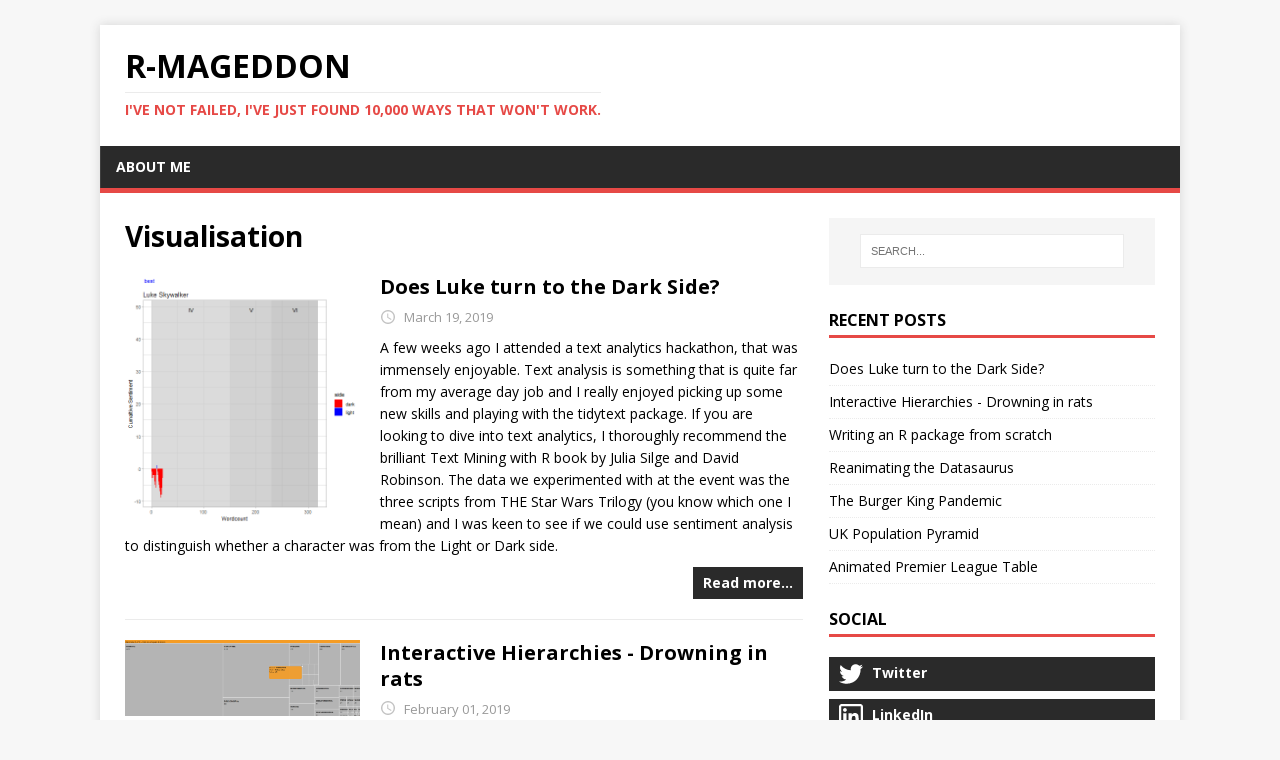

--- FILE ---
content_type: text/html; charset=utf-8
request_url: https://r-mageddon.netlify.app/tags/visualisation/
body_size: 4830
content:
<!DOCTYPE html><html lang="en-us" class="js"><head>
	<meta charset="UTF-8">
	<meta name="viewport" content="width=device-width, initial-scale=1">
	<meta http-equiv="X-UA-Compatible" content="IE=edge">
	<title>Visualisation</title>
	<meta name="description" content="">
	<meta name="generator" content="Hugo 0.42">
	<meta property="og:title" content="Visualisation">
<meta property="og:description" content="Tom Westlake's personal blog about R related funtivities">
<meta property="og:type" content="website">
<meta property="og:url" content="/tags/visualisation/">



<meta property="og:updated_time" content="2019-03-19T00:00:00+00:00">










	<meta name="twitter:card" content="summary">
<meta name="twitter:title" content="Visualisation">
<meta name="twitter:description" content="Tom Westlake's personal blog about R related funtivities">

	<link rel="dns-prefetch" href="//fonts.googleapis.com">
	<link rel="dns-prefetch" href="//fonts.gstatic.com">
	<link rel="alternate" type="application/rss" href="/tags/visualisation/index.xml">
	<link rel="stylesheet" href="https://fonts.googleapis.com/css?family=Open+Sans:400,400i,700">
	<link rel="stylesheet" href="/css/style.css">
	
	<link rel="shortcut icon" href="/favicon.ico">
	



</head>
<body class="body body-right-sidebar">
	<div class="container container-outer">
		<header class="header">
			<div class="container container-inner">
				<div class="logo" role="banner">
					<a class="logo__link" href="/" title="R-mageddon" rel="home">
						<div class="logo__title">R-mageddon</div>
						<div class="logo__tagline">I've not failed, I've just found 10,000 ways that won't work.</div>
					</a>
				</div>
			</div>
			
<a href="#" class="menu__toggle" aria-hidden="true">Menu</a><nav class="menu menu--collapse menu--collapse-0 closed" aria-hidden="false" style="transition: max-height 284ms; position: relative;">
	<ul class="menu__list">
		<li class="menu__item"><a class="menu__link" href="/about/">ABOUT ME</a></li>
	</ul>
</nav>

		</header>
		<div class="wrapper clearfix">

	<main class="main list content" role="main">
		<header class="page-header">
			<h1 class="page-header__title">Visualisation</h1>
		</header><article class="list__item post">
	<figure class="list__thumbnail">
		<a href="/post/does-luke-turn-to-the-dark-side/">
			<img src="/img/luke_final.gif" alt="Does Luke turn to the Dark Side?">
		</a>
	</figure>
	<div class="list__content clearfix">
		<header class="list__header">
			<h3 class="list__title post__title ">
				<a href="/post/does-luke-turn-to-the-dark-side/" rel="bookmark">Does Luke turn to the Dark Side?</a>
			</h3><div class="list__meta meta">
<svg class="icon icon-time" width="16" height="14" viewBox="0 0 16 16"><path d="m8-.0000003c-4.4 0-8 3.6-8 8 0 4.4000003 3.6 8.0000003 8 8.0000003 4.4 0 8-3.6 8-8.0000003 0-4.4-3.6-8-8-8zm0 14.4000003c-3.52 0-6.4-2.88-6.4-6.4000003 0-3.52 2.88-6.4 6.4-6.4 3.52 0 6.4 2.88 6.4 6.4 0 3.5200003-2.88 6.4000003-6.4 6.4000003zm.4-10.4000003h-1.2v4.8l4.16 2.5600003.64-1.04-3.6-2.1600003z"></path></svg>
<time class="post__meta-date meta-date" datetime="2019-03-19T00:00:00">March 19, 2019</time></div>
		</header>
		<div class="list__excerpt post__content">
			A few weeks ago I attended a text analytics hackathon, that was immensely enjoyable. Text analysis is something that is quite far from my average day job and I really enjoyed picking up some new skills and playing with the tidytext package. If you are looking to dive into text analytics, I thoroughly recommend the brilliant Text Mining with R book by Julia Silge and David Robinson. The data we experimented with at the event was the three scripts from THE Star Wars Trilogy (you know which one I mean) and I was keen to see if we could use sentiment analysis to distinguish whether a character was from the Light or Dark side.
		</div>
		<div class="list__footer">
			<a class="list__footer-readmore btn" href="/post/does-luke-turn-to-the-dark-side/">Read more…</a>
		</div>
	</div>
</article><article class="list__item post">
	<figure class="list__thumbnail">
		<a href="/post/interactive-hierarchies/">
			<img src="/img/treemap.gif" alt="Interactive Hierarchies - Drowning in rats">
		</a>
	</figure>
	<div class="list__content clearfix">
		<header class="list__header">
			<h3 class="list__title post__title ">
				<a href="/post/interactive-hierarchies/" rel="bookmark">Interactive Hierarchies - Drowning in rats</a>
			</h3><div class="list__meta meta">
<svg class="icon icon-time" width="16" height="14" viewBox="0 0 16 16"><path d="m8-.0000003c-4.4 0-8 3.6-8 8 0 4.4000003 3.6 8.0000003 8 8.0000003 4.4 0 8-3.6 8-8.0000003 0-4.4-3.6-8-8-8zm0 14.4000003c-3.52 0-6.4-2.88-6.4-6.4000003 0-3.52 2.88-6.4 6.4-6.4 3.52 0 6.4 2.88 6.4 6.4 0 3.5200003-2.88 6.4000003-6.4 6.4000003zm.4-10.4000003h-1.2v4.8l4.16 2.5600003.64-1.04-3.6-2.1600003z"></path></svg>
<time class="post__meta-date meta-date" datetime="2019-02-01T00:00:00">February 01, 2019</time></div>
		</header>
		<div class="list__excerpt post__content">
			It’s been a while since my last blog (turns out moving both job and city requires some effort), but for my glorious return I’ve decided to dive into the world of interactive graphics. In particular I’m going to investigate some alternatives packages that allow us to visualise hierarchical data.
Interactive visualisations within R can be created using htmlwidgets. This specific set of packages brings the a host of interactive JavaScript visualisation libraries to R, without the user needing any prior JavaScript knowledge.
		</div>
		<div class="list__footer">
			<a class="list__footer-readmore btn" href="/post/interactive-hierarchies/">Read more…</a>
		</div>
	</div>
</article><article class="list__item post">
	<figure class="list__thumbnail">
		<a href="/post/reanimating-the-datasaurus/">
			<img src="/img/Datasaurus.gif" alt="Reanimating the Datasaurus">
		</a>
	</figure>
	<div class="list__content clearfix">
		<header class="list__header">
			<h3 class="list__title post__title ">
				<a href="/post/reanimating-the-datasaurus/" rel="bookmark">Reanimating the Datasaurus</a>
			</h3><div class="list__meta meta">
<svg class="icon icon-time" width="16" height="14" viewBox="0 0 16 16"><path d="m8-.0000003c-4.4 0-8 3.6-8 8 0 4.4000003 3.6 8.0000003 8 8.0000003 4.4 0 8-3.6 8-8.0000003 0-4.4-3.6-8-8-8zm0 14.4000003c-3.52 0-6.4-2.88-6.4-6.4000003 0-3.52 2.88-6.4 6.4-6.4 3.52 0 6.4 2.88 6.4 6.4 0 3.5200003-2.88 6.4000003-6.4 6.4000003zm.4-10.4000003h-1.2v4.8l4.16 2.5600003.64-1.04-3.6-2.1600003z"></path></svg>
<time class="post__meta-date meta-date" datetime="2018-08-17T00:00:00">August 17, 2018</time></div>
		</header>
		<div class="list__excerpt post__content">
			Whilst browsing twitter last night I came upon this tweet by the currrent author of gganimate:
I've started a gganimate wiki page in order to collect examples. If you want to showcase your animations and help others learn in the process, consider submitting an issue as described on the main page #rstats https://t.co/VrT5IV2izr — Thomas Lin Pedersen (@thomasp85) August 16, 2018   Now I’ve been experimenting a lot with creating animations with R, and I absolutely love using gganimate .
		</div>
		<div class="list__footer">
			<a class="list__footer-readmore btn" href="/post/reanimating-the-datasaurus/">Read more…</a>
		</div>
	</div>
</article><article class="list__item post">
	<figure class="list__thumbnail">
		<a href="/post/the-burger-king-pandemic/">
			<img src="/img/bk.gif" alt="The Burger King Pandemic">
		</a>
	</figure>
	<div class="list__content clearfix">
		<header class="list__header">
			<h3 class="list__title post__title ">
				<a href="/post/the-burger-king-pandemic/" rel="bookmark">The Burger King Pandemic</a>
			</h3><div class="list__meta meta">
<svg class="icon icon-time" width="16" height="14" viewBox="0 0 16 16"><path d="m8-.0000003c-4.4 0-8 3.6-8 8 0 4.4000003 3.6 8.0000003 8 8.0000003 4.4 0 8-3.6 8-8.0000003 0-4.4-3.6-8-8-8zm0 14.4000003c-3.52 0-6.4-2.88-6.4-6.4000003 0-3.52 2.88-6.4 6.4-6.4 3.52 0 6.4 2.88 6.4 6.4 0 3.5200003-2.88 6.4000003-6.4 6.4000003zm.4-10.4000003h-1.2v4.8l4.16 2.5600003.64-1.04-3.6-2.1600003z"></path></svg>
<time class="post__meta-date meta-date" datetime="2018-08-12T00:00:00">August 12, 2018</time></div>
		</header>
		<div class="list__excerpt post__content">
			Whilst I was rooting around for inspiration, my girlfriend suggested I should do a post about food, quickly followed up by “burgers!!!”. So a few google searches later and I decided to create an animated map, showing all the countries of the world that had at least one Burger King store.
I’m particularly chuffed that I’ve managed to combine a multitude of really cool packages in this post. We’ve got:
		</div>
		<div class="list__footer">
			<a class="list__footer-readmore btn" href="/post/the-burger-king-pandemic/">Read more…</a>
		</div>
	</div>
</article><article class="list__item post">
	<figure class="list__thumbnail">
		<a href="/post/uk-population-pyramid/">
			<img src="/img/tom-uk-pyramid-5%20fps.gif" alt="UK Population Pyramid">
		</a>
	</figure>
	<div class="list__content clearfix">
		<header class="list__header">
			<h3 class="list__title post__title ">
				<a href="/post/uk-population-pyramid/" rel="bookmark">UK Population Pyramid</a>
			</h3><div class="list__meta meta">
<svg class="icon icon-time" width="16" height="14" viewBox="0 0 16 16"><path d="m8-.0000003c-4.4 0-8 3.6-8 8 0 4.4000003 3.6 8.0000003 8 8.0000003 4.4 0 8-3.6 8-8.0000003 0-4.4-3.6-8-8-8zm0 14.4000003c-3.52 0-6.4-2.88-6.4-6.4000003 0-3.52 2.88-6.4 6.4-6.4 3.52 0 6.4 2.88 6.4 6.4 0 3.5200003-2.88 6.4000003-6.4 6.4000003zm.4-10.4000003h-1.2v4.8l4.16 2.5600003.64-1.04-3.6-2.1600003z"></path></svg>
<time class="post__meta-date meta-date" datetime="2018-08-02T00:00:00">August 02, 2018</time></div>
		</header>
		<div class="list__excerpt post__content">
			On my journey to creating my animated Premier League table in my previous post, I noticed a lot of examples for creating gifs using the magick package. The gist behind the majority of these examples was to create a sequence of snapshots which could be combined together to create animations. Whilst not quite as seamless as gganimate, it appears to be much more versatile.
So I thought I would try and make one.
		</div>
		<div class="list__footer">
			<a class="list__footer-readmore btn" href="/post/uk-population-pyramid/">Read more…</a>
		</div>
	</div>
</article><article class="list__item post">
	<figure class="list__thumbnail">
		<a href="/post/interactive-premier-league-table/">
			<img src="/img/final_animated_prem_table.gif" alt="Animated Premier League Table">
		</a>
	</figure>
	<div class="list__content clearfix">
		<header class="list__header">
			<h3 class="list__title post__title ">
				<a href="/post/interactive-premier-league-table/" rel="bookmark">Animated Premier League Table</a>
			</h3><div class="list__meta meta">
<svg class="icon icon-time" width="16" height="14" viewBox="0 0 16 16"><path d="m8-.0000003c-4.4 0-8 3.6-8 8 0 4.4000003 3.6 8.0000003 8 8.0000003 4.4 0 8-3.6 8-8.0000003 0-4.4-3.6-8-8-8zm0 14.4000003c-3.52 0-6.4-2.88-6.4-6.4000003 0-3.52 2.88-6.4 6.4-6.4 3.52 0 6.4 2.88 6.4 6.4 0 3.5200003-2.88 6.4000003-6.4 6.4000003zm.4-10.4000003h-1.2v4.8l4.16 2.5600003.64-1.04-3.6-2.1600003z"></path></svg>
<time class="post__meta-date meta-date" datetime="2018-07-31T00:00:00">July 31, 2018</time></div>
		</header>
		<div class="list__excerpt post__content">
			For my inaugural blog post I decided I would step into the world of animated graphics for the first time. I was inspired by the presentation that Thomas Lin Pedersen gave at the useR! conference on gganimate and was motivated to create my very first gif.
I rooted around for ideas and decided upon creating an animated table of the Premier League for the last season, with the clubs being depicted by their crests.
		</div>
		<div class="list__footer">
			<a class="list__footer-readmore btn" href="/post/interactive-premier-league-table/">Read more…</a>
		</div>
	</div>
</article>

		
	</main>

<aside class="sidebar">
	
<div class="widget-search widget">
	<form class="widget-search__form" role="search" method="get" action="https://google.com/search">
		<label>
			<input class="widget-search__field" type="search" placeholder="SEARCH..." value="" name="q">
		</label>
		<input class="widget-search__submit" type="submit" value="Search">
		<input type="hidden" name="sitesearch" value="/">
	</form>
</div>
	
<div class="widget-recent widget">
	<h4 class="widget__title">Recent Posts</h4>
	<div class="widget__content">
		<ul class="widget__list">
			<li class="widget__item"><a class="widget__link" href="/post/does-luke-turn-to-the-dark-side/">Does Luke turn to the Dark Side?</a></li>
			<li class="widget__item"><a class="widget__link" href="/post/interactive-hierarchies/">Interactive Hierarchies - Drowning in rats</a></li>
			<li class="widget__item"><a class="widget__link" href="/post/writing-an-r-package-from-scratch/">Writing an R package from scratch</a></li>
			<li class="widget__item"><a class="widget__link" href="/post/reanimating-the-datasaurus/">Reanimating the Datasaurus</a></li>
			<li class="widget__item"><a class="widget__link" href="/post/the-burger-king-pandemic/">The Burger King Pandemic</a></li>
			<li class="widget__item"><a class="widget__link" href="/post/uk-population-pyramid/">UK Population Pyramid</a></li>
			<li class="widget__item"><a class="widget__link" href="/post/interactive-premier-league-table/">Animated Premier League Table</a></li>
		</ul>
	</div>
</div>
	
	
<div class="widget-social widget">
	<h4 class="widget-social__title widget__title">Social</h4>
	<div class="widget-social__content widget__content">
		<div class="widget-social__item widget__item">
			<a class="widget-social__link widget__link btn" title="Twitter" rel="noopener noreferrer" href="https://twitter.com/tomwestlake121" target="_blank">
				<svg class="widget-social__link-icon icon-twitter" viewBox="0 0 384 312" width="24" height="24" fill="#fff"><path d="m384 36.9c-14.1 6.3-29.3 10.5-45.2 12.4 16.3-9.7 28.8-25.2 34.6-43.6-15.2 9-32.1 15.6-50 19.1-14.4-15.2-34.9-24.8-57.5-24.8-43.5 0-78.8 35.3-78.8 78.8 0 6.2.7 12.2 2 17.9-65.5-3.3-123.5-34.6-162.4-82.3-6.7 11.6-10.6 25.2-10.6 39.6 0 27.3 13.9 51.4 35 65.6-12.9-.4-25.1-4-35.7-9.9v1c0 38.2 27.2 70 63.2 77.2-6.6 1.8-13.6 2.8-20.8 2.8-5.1 0-10-.5-14.8-1.4 10 31.3 39.1 54.1 73.6 54.7-27 21.1-60.9 33.7-97.8 33.7-6.4 0-12.6-.4-18.8-1.1 34.9 22.4 76.3 35.4 120.8 35.4 144.9 0 224.1-120 224.1-224.1 0-3.4-.1-6.8-.2-10.2 15.4-11.1 28.7-25 39.3-40.8z"></path></svg>
				<span>Twitter</span>
			</a>
		</div>
		<div class="widget-social__item widget__item">
			<a class="widget-social__link widget__link btn" title="LinkedIn" rel="noopener noreferrer" href="https://linkedin.com/in/tomas-westlake-56484a45" target="_blank">
				<svg class="widget-social__link-icon icon-linkedin" viewBox="0 0 352 352" width="24" height="24" fill="#fff"><path d="M0,40v272c0,21.9,18.1,40,40,40h272c21.9,0,40-18.1,40-40V40c0-21.9-18.1-40-40-40H40C18.1,0,0,18.1,0,40z M312,32 c4.6,0,8,3.4,8,8v272c0,4.6-3.4,8-8,8H40c-4.6,0-8-3.4-8-8V40c0-4.6,3.4-8,8-8H312z M59.5,87c0,15.2,12.3,27.5,27.5,27.5 c15.2,0,27.5-12.3,27.5-27.5c0-15.2-12.3-27.5-27.5-27.5C71.8,59.5,59.5,71.8,59.5,87z M187,157h-1v-21h-45v152h47v-75 c0-19.8,3.9-39,28.5-39c24.2,0,24.5,22.4,24.5,40v74h47v-83.5c0-40.9-8.7-72-56.5-72C208.5,132.5,193.3,145.1,187,157z M64,288h47.5 V136H64V288z"></path></svg>
				<span>LinkedIn</span>
			</a>
		</div>
		<div class="widget-social__item widget__item">
			<a class="widget-social__link widget__link btn" title="GitHub" rel="noopener noreferrer" href="https://github.com/tomwestlake121" target="_blank">
				<svg class="widget-social__link-icon icon-github" viewBox="0 0 384 374" width="24" height="24" fill="#fff"><path d="m192 0c-106.1 0-192 85.8-192 191.7 0 84.7 55 156.6 131.3 181.9 9.6 1.8 13.1-4.2 13.1-9.2 0-4.6-.2-16.6-.3-32.6-53.4 11.6-64.7-25.7-64.7-25.7-8.7-22.1-21.3-28-21.3-28-17.4-11.9 1.3-11.6 1.3-11.6 19.3 1.4 29.4 19.8 29.4 19.8 17.1 29.3 44.9 20.8 55.9 15.9 1.7-12.4 6.7-20.8 12.2-25.6-42.6-4.8-87.5-21.3-87.5-94.8 0-20.9 7.5-38 19.8-51.4-2-4.9-8.6-24.3 1.9-50.7 0 0 16.1-5.2 52.8 19.7 15.3-4.2 31.7-6.4 48.1-6.5 16.3.1 32.7 2.2 48.1 6.5 36.7-24.8 52.8-19.7 52.8-19.7 10.5 26.4 3.9 45.9 1.9 50.7 12.3 13.4 19.7 30.5 19.7 51.4 0 73.7-44.9 89.9-87.7 94.6 6.9 5.9 13 17.6 13 35.5 0 25.6-.2 46.3-.2 52.6 0 5.1 3.5 11.1 13.2 9.2 76.2-25.5 131.2-97.3 131.2-182 0-105.9-86-191.7-192-191.7z"></path></svg>
				<span>GitHub</span>
			</a>
		</div>
		<div class="widget-social__item widget__item">
			<a class="widget-social__link widget__link btn" title="Email" href="mailto:tom.westlake121@gmail.com">
				<svg class="widget-social__link-icon icon-mail" viewBox="0 0 416 288" width="24" height="24" fill="#fff"><path d="m0 16v256 16h16 384 16v-16-256-16h-16-384-16zm347 16-139 92.5-139-92.5zm-148 125.5 9 5.5 9-5.5 167-111.5v210h-352v-210z"></path></svg>
				<span>tom.westlake121@gmail.com</span>
			</a>
		</div>
	</div>
</div>
	
<div class="widget-taglist widget">
	<h4 class="widget__title">Tags</h4>
	<div class="widget__content">
		<a class="widget-taglist__link widget__link btn" href="/tags/advanced" title="Advanced">Advanced (4)</a>
		<a class="widget-taglist__link widget__link btn" href="/tags/animation" title="Animation">Animation (5)</a>
		<a class="widget-taglist__link widget__link btn" href="/tags/beginner" title="Beginner">Beginner (1)</a>
		<a class="widget-taglist__link widget__link btn" href="/tags/data-wrangling" title="Data wrangling">Data wrangling (4)</a>
		<a class="widget-taglist__link widget__link btn" href="/tags/devtools" title="Devtools">Devtools (1)</a>
		<a class="widget-taglist__link widget__link btn" href="/tags/geospatial" title="Geospatial">Geospatial (1)</a>
		<a class="widget-taglist__link widget__link btn" href="/tags/gganimate" title="Gganimate">Gganimate (3)</a>
		<a class="widget-taglist__link widget__link btn" href="/tags/ggplot2" title="Ggplot2">Ggplot2 (3)</a>
		<a class="widget-taglist__link widget__link btn" href="/tags/gifski" title="Gifski">Gifski (1)</a>
		<a class="widget-taglist__link widget__link btn" href="/tags/glue" title="Glue">Glue (1)</a>
		<a class="widget-taglist__link widget__link btn" href="/tags/hierarchical" title="Hierarchical">Hierarchical (1)</a>
		<a class="widget-taglist__link widget__link btn" href="/tags/interactive" title="Interactive">Interactive (1)</a>
		<a class="widget-taglist__link widget__link btn" href="/tags/intermediate" title="Intermediate">Intermediate (2)</a>
		<a class="widget-taglist__link widget__link btn" href="/tags/magick" title="Magick">Magick (1)</a>
		<a class="widget-taglist__link widget__link btn" href="/tags/package" title="Package">Package (1)</a>
		<a class="widget-taglist__link widget__link btn" href="/tags/r" title="R">R (5)</a>
		<a class="widget-taglist__link widget__link btn" href="/tags/readxl" title="Readxl">Readxl (1)</a>
		<a class="widget-taglist__link widget__link btn" href="/tags/roxygen2" title="Roxygen2">Roxygen2 (1)</a>
		<a class="widget-taglist__link widget__link btn" href="/tags/rvest" title="Rvest">Rvest (1)</a>
		<a class="widget-taglist__link widget__link btn" href="/tags/sentiment-analysis" title="Sentiment analysis">Sentiment analysis (1)</a>
		<a class="widget-taglist__link widget__link btn" href="/tags/sf" title="Sf">Sf (1)</a>
		<a class="widget-taglist__link widget__link btn" href="/tags/software-development" title="Software development">Software development (1)</a>
		<a class="widget-taglist__link widget__link btn" href="/tags/text-analysis" title="Text analysis">Text analysis (1)</a>
		<a class="widget-taglist__link widget__link btn" href="/tags/tidytext" title="Tidytext">Tidytext (1)</a>
		<a class="widget-taglist__link widget__link btn" href="/tags/tidyverse" title="Tidyverse">Tidyverse (4)</a>
		<a class="widget-taglist__link widget__link btn" href="/tags/usethis" title="Usethis">Usethis (1)</a>
		<a class="widget-taglist__link widget__link btn" href="/tags/visualisation" title="Visualisation">Visualisation (6)</a>
	</div>
</div>
</aside>
	</div>
		<footer class="footer">
			<div class="container container-inner">
				<div class="footer__copyright">© 2019 R-mageddon. <span class="footer__copyright-credits">Generated with <a href="https://gohugo.io/" rel="nofollow noopener" target="_blank">Hugo</a> and <a href="https://github.com/Vimux/Mainroad/" rel="nofollow noopener" target="_blank">Mainroad</a> theme.</span></div>
			</div>
		</footer>
	</div>


</body></html>

--- FILE ---
content_type: text/css; charset=UTF-8
request_url: https://r-mageddon.netlify.app/css/style.css
body_size: 3108
content:
*,
*::before,
*::after {
	box-sizing: border-box;
}

article,
aside,
dialog,
figcaption,
figure,
footer,
header,
hgroup,
main,
nav,
section {
	display: block;
}

:focus::-webkit-input-placeholder {
	color: transparent;
}

:focus::-moz-placeholder {
	color: transparent;
}

:focus:-moz-placeholder {
	color: transparent;
}

:focus:-ms-input-placeholder {
	color: transparent;
}

/* Structure */
html {
	font-size: 100%;
	-ms-text-size-adjust: none;
	-webkit-text-size-adjust: none;
}

body {
	margin: 0;
	font-family: "Open Sans", Helvetica, Arial, sans-serif;
	font-size: 14px;
	font-size: .875rem;
	line-height: 1.6;
	word-wrap: break-word;
	background: #f7f7f7;
	-webkit-font-smoothing: antialiased;
}

.body-right-sidebar .main {
	float: left;
	margin-right: 2.5%;
}

.body-left-sidebar .main {
	float: right;
	margin-left: 2.5%;
}

.container,
.container-inner {
	position: relative;
	width: 100%;
	max-width: 1080px;
	margin: 0 auto;
}

.container-outer {
	margin: 25px auto;
	box-shadow: 0 0 10px rgba(50, 50, 50, .17);
}

.wrapper {
	padding: 25px;
	background: #fff;
}

.content {
	width: 65.83%;
	overflow: hidden;
}

.sidebar {
	float: left;
	width: 31.66%;
}

.clearfix {
	display: block;
}

.clearfix::after {
	display: block;
	height: 0;
	padding: 0;
	margin: 0;
	clear: both;
	line-height: 0;
	visibility: hidden;
	content: "";
}

/* Button */
.btn {
	padding: 5px 10px;
	font-weight: 700;
	color: #fff;
	white-space: pre-line;
	background: #2a2a2a;
}

.btn:hover {
	color: #fff;
	background: #e64946;
}

/* Animation */
.menu__item,
.btn {
	-webkit-transition: background-color .25s ease-out;
	-moz-transition: background-color .25s ease-out;
	transition: background-color .25s ease-out;
}

/* Typography */
h1,
h2,
h3,
h4,
h5,
h6 {
	margin: 0 0 20px;
	margin: 0 0 1.25rem;
	font-weight: 700;
	line-height: 1.3;
	color: #000;
}

h1 {
	font-size: 32px;
	font-size: 2rem;
}

h2 {
	font-size: 24px;
	font-size: 1.5rem;
}

h3 {
	font-size: 20px;
	font-size: 1.25rem;
}

h4 {
	font-size: 18px;
	font-size: 1.125rem;
}

h5 {
	font-size: 16px;
	font-size: 1rem;
}

h6 {
	font-size: 16px;
	font-size: 1rem;
}

a {
	color: #000;
	text-decoration: none;
}

a:hover {
	color: #e64946;
}

hr {
	margin: 0 0 20px;
	border: 0;
	border-top: 1px solid #dadada;
}

p {
	margin: 0 0 20px;
	margin: 0 0 1.25rem;
}

b,
strong {
	font: inherit;
	font-weight: 700;
}

i,
em {
	font: inherit;
	font-style: italic;
}

ol,
ul {
	padding: 0;
	margin: 0;
}

small {
	font-size: 12px;
	font-size: .75rem;
}

mark {
	background-color: #fd5;
}

figure {
	margin: 0 0 20px;
	margin: 0 0 1.25rem;
}

figcaption {
	color: #999;
}

pre,
code,
kbd,
samp {
	font-family: "Consolas", Courier New, Courier, monospace;
	font-size: inherit;
}

pre,
code {
	background-color: #f5f5f5;
	border: 1px solid #ebebeb;
}

code {
	padding: 0 5px;
	color: #c33;
	white-space: nowrap;
	white-space: -o-nowrap;
	white-space: -moz-nowrap;
	white-space: -webkit-nowrap;
}

pre {
	display: block;
	padding: 0;
	padding: 1.25rem;
	margin-bottom: 20px;
	margin-bottom: 1.25rem;
	color: #000;
	white-space: pre-wrap;
	white-space: -o-pre-wrap;
	white-space: -moz-pre-wrap;
	white-space: -webkit-pre-wrap;
}

pre code {
	padding: 0;
	color: inherit;
	white-space: inherit;
	background: inherit;
	border: 0;
}

kbd {
	padding: 2px 3px;
	color: #fff;
	background-color: #2a2a2a;
}

blockquote {
	display: block;
	padding: 5px 0 5px 15px;
	margin: 0 0 20px;
	margin: 0 0 1.25rem;
	line-height: 1.6;
	border-left: 5px solid #e64946;
}

blockquote p:last-child {
	margin: 0;
}

blockquote footer {
	text-align: right;
}

sup,
sub {
	font-size: 10px;
	font-size: .625rem;
	font-style: normal;
}

sup {
	vertical-align: super;
}

sub {
	vertical-align: sub;
}

abbr[title] {
	text-decoration: none;
	cursor: help;
	border-bottom: 1px dotted #000;
}

q {
	font-style: italic;
}

address {
	margin-bottom: 20px;
	margin-bottom: 1.25rem;
	font-family: "Consolas", Courier New, Courier, monospace;
	line-height: 1.5;
}

dl {
	margin: 0 0 10px 20px;
}

dt,
dd {
	display: list-item;
}

dt {
	font-weight: bold;
	list-style-type: square;
}

dd {
	margin-left: 20px;
	list-style-type: circle;
}

select {
	max-width: 100%;
}

.warning {
	padding: 20px 10px;
	text-align: center;
	border: 1px solid #ddd;
}

.warning__icon {
	margin-bottom: 20px;
}

/* Header */
.header {
	background: #fff;
}

.logo {
	padding: 25px;
}

.logo__link {
	display: inline-block;
	text-transform: uppercase;
}

.logo__title {
	font-size: 32px;
	font-size: 2rem;
	font-weight: 700;
	line-height: 1;
	color: #000;
}

.logo__tagline {
	display: inline-block;
	padding-top: 10px;
	margin-top: 10px;
	font-size: 14px;
	font-size: .875rem;
	font-weight: 700;
	line-height: 1;
	color: #e64946;
	border-top: 1px solid #ebebeb;
}

.divider {
	height: 5px;
	margin: 0;
	background: #e64946;
	border: 0;
}

/* Navigation — Responsive-nav.js */
.menu {
	position: relative;
	width: 100%;
	margin: 0 auto;
	text-transform: uppercase;
	background: #2a2a2a;
}

.menu__toggle {
	display: block;
	padding: 10px 15px;
	font-weight: 700;
	color: #fff;
	text-align: right;
	text-transform: uppercase;
	-webkit-user-select: none;
	-moz-user-select: none;
	-ms-user-select: none;
	-o-user-select: none;
	user-select: none;
	background: #2a2a2a;
	-webkit-tap-highlight-color: #000;
	-webkit-touch-callout: none;
}

.menu__list {
	display: block;
	width: 100%;
	padding: 0;
	margin: 0;
	list-style: none;
}

.menu__link {
	display: block;
	padding: 10px 15px;
	font-weight: 700;
	color: #fff;
}

.menu__link:hover {
	color: #fff;
}

.js .menu--collapse {
	position: absolute;
	display: block;
	max-height: 0;
	overflow: hidden;
	zoom: 1;
}

.menu--collapse.opened {
	max-height: 9999px;
}

.opened.menu__list {
	border-top: 1px solid #e64946;
}

.menu__item:hover {
	background: #e64946;
}

.menu__item--active {
	background: #e64946;
}

.menu__item:first-child {
	border: none;
}

@media screen and (min-width: 767px) {
	.js .menu {
		position: relative;
	}

	.js .menu.closed {
		max-height: none;
	}

	.menu__toggle {
		display: none;
	}

	.menu {
		min-height: 42px;
		border-bottom: 5px solid #e64946;
	}

	.menu__item {
		position: relative;
		float: left;
	}

	.menu__link {
		border-left: 1px solid rgba(255, 255, 255, .1);
	}
}

/* Posts/Pages */
.post__header,
.page-header {
	margin-bottom: 20px;
	margin-bottom: 1.25rem;
}

.page-header__title {
	font-size: 28px;
	font-size: 1.75rem;
}

.page-content {
	margin-bottom: 20px;
	margin-bottom: 1.25rem;
}

.meta {
	font-size: 13px;
	font-size: .8125rem;
	vertical-align: baseline;
}

.meta,
.meta a {
	color: #999;
}

.meta a:hover {
	color: #e64946;
}

.meta .icon {
	margin-right: 5px;
}

.icon-time,
.icon-category {
	vertical-align: middle;
	fill: #c4c4c4;
}

.meta-categories__list,
.meta-date,
.meta-lastmod {
	vertical-align: middle;
}

.meta-categories {
	margin-left: 15px;
}

.post__title {
	margin: 0;
}

.post__meta {
	padding: 5px 0;
	margin-top: 10px;
	margin-top: .625rem;
	border-top: 1px dotted #ebebeb;
	border-bottom: 1px dotted #ebebeb;
}

.post__thumbnail {
	max-width: 1030px;
	margin: 0 0 20px;
	margin-bottom: 0 0 1.25rem;
}

.post__thumbnail img {
	width: 100%;
}

.post__content a,
.warning a {
	font-weight: 700;
	color: #e64946;
}

.post__content a:hover,
.warning a:hover {
	color: #e64946;
	text-decoration: underline;
}

.post__content .alignnone {
	display: block;
	margin: 20px 0;
	margin: 1.25rem 0;
}

.post__content .aligncenter {
	display: block;
	margin: 20px auto;
	margin: 1.25rem auto;
}

.post__content .alignleft {
	display: inline;
	float: left;
	margin: 5px 20px 20px 0;
	margin: .3125rem 1.25rem 1.25rem 0;
}

.post__content .alignright {
	display: inline;
	float: right;
	margin: 5px 0 20px 20px;
	margin: .3125rem 0 1.25rem 1.25rem;
}

.post__content ul {
	list-style: square;
}

.post__content ol {
	list-style: decimal;
}

.post__content ul,
.post__content ol {
	margin: 0 0 20px 40px;
}

.post__content ul ul,
.post__content ol ol {
	margin: 0 0 0 40px;
}

.post__content li {
	margin-bottom: 5px;
}

.tags {
	margin-bottom: 20px;
	margin-bottom: 1.25rem;
	font-size: 12px;
	font-size: .75rem;
	line-height: 1;
	color: #fff;
}

.tags__list {
	list-style: none;
}

.tags__item {
	float: left;
	margin: 0 6px 6px 0;
	margin: 0 .375rem .375rem 0;
	text-transform: uppercase;
	background: #2a2a2a;
}

.tags__item:hover {
	background: #e64946;
}

.tags__link,
.tags__link:hover {
	display: block;
	padding: 10px 15px;
}

.icon-tag {
	float: left;
	width: 32px;
	height: 32px;
	padding: 8px;
	margin-right: 6px;
	background: #e64946;
	fill: #fff;
}

/* Table of Contents */
.toc {
	margin-bottom: 20px;
	font-weight: 700;
	color: #7a8288;
	background: #fff;
	border-color: #ebebeb;
	border-style: solid;
	border-top-width: 1px;
	border-right-width: 1px;
	border-bottom-width: 0;
	border-left-width: 1px;
}

.toc__title {
	padding: 5px 10px;
	color: #fff;
	text-transform: uppercase;
	-webkit-user-select: none;
	-moz-user-select: none;
	-ms-user-select: none;
	-o-user-select: none;
	user-select: none;
	background: #2a2a2a;
}

.toc__menu ul {
	margin: 0;
	list-style: none;
}

.toc__menu ul ul ul a {
	padding-left: 25px;
}

.toc__menu ul ul ul ul a {
	padding-left: 45px;
}

.toc__menu ul ul ul ul ul a {
	padding-left: 65px;
}

.toc__menu ul ul ul ul ul ul a {
	padding-left: 85px;
}

.toc__menu li {
	margin: 0;
}

.toc__menu a {
	display: block;
	padding: 5px 10px;
	color: #e64946;
	border-bottom: 1px solid #ebebeb;
}

.toc__menu a:hover {
	text-decoration: underline;
}

/* Author Box */
.authorbox {
	padding: 25px 0;
	margin-bottom: 25px;
	line-height: 1.5;
	border-top: 1px solid #ebebeb;
	border-bottom: 1px solid #ebebeb;
}

.authorbox__avatar {
	float: left;
	padding: 3px;
	margin: 0 25px 0 0;
	border: 1px solid #ebebeb;
}

.authorbox__header {
	margin-bottom: 10px;
}

.authorbox__name {
	font-size: 16px;
	font-size: 1rem;
	font-weight: 700;
}

/* List content */
.list__item {
	padding-bottom: 20px;
	padding-bottom: 1.25rem;
	margin-bottom: 20px;
	margin-bottom: 1.25rem;
	border-bottom: 1px solid #ebebeb;
}

.list__header {
	margin-bottom: 10px;
	margin-bottom: .625rem;
}

.list__meta {
	margin-top: 5px;
}

.list__thumbnail {
	float: left;
	margin: 0 20px 0 0;
}

.list__thumbnail img {
	width: 100%;
	max-width: 235px;
}

.list__footer-readmore {
	float: right;
	margin-top: 10px;
}

/* Pagination */
.pagination {
	margin-top: 20px;
}

.pagination__item {
	display: inline-block;
	padding: 10px 15px;
	font-weight: 700;
	color: #000;
	background: #f5f5f5;
}

.pagination__item:hover,
.pagination__item--current {
	color: #fff;
	background: #e64946;
}

/* Post Navigation */
.post-nav {
	padding-top: 25px;
	padding-bottom: 25px;
	margin-bottom: 25px;
	border-bottom: 1px solid #ebebeb;
}

.post-nav__caption {
	display: block;
	margin-bottom: 5px;
	overflow: hidden;
	font-weight: 700;
	line-height: 1;
	text-transform: uppercase;
}

.post-nav__post-title {
	margin-bottom: 0;
	overflow: hidden;
	font-size: 13px;
	font-size: .8125rem;
}

.post-nav__item--next {
	float: right;
	text-align: right;
}

.post-nav__link {
	display: block;
}

/* Images / Video */
img {
	width: auto\9; /* ie8 */
	max-width: 100%;
	height: auto;
	vertical-align: bottom;
}

iframe,
embed,
object,
video {
	max-width: 100%;
}

/* Table */
table {
	width: 100%;
	margin-bottom: 20px;
	margin-bottom: 1.25rem;
	border-spacing: 0;
	border-collapse: collapse;
	border-top: 1px solid #ebebeb;
	border-left: 1px solid #ebebeb;
}

td,
th {
	padding: 5px 10px;
	border-right: 1px solid #ebebeb;
	border-bottom: 1px solid #ebebeb;
}

th {
	font-weight: 700;
}

/* Forms */
input {
	padding: 5px;
	font-size: 12px;
	vertical-align: middle;
	background: #f5f5f5;
	border: 1px solid #ebebeb;
	-webkit-transition: all .25s ease-in-out;
	-moz-transition: all .25s ease-in-out;
	transition: all .25s ease-in-out;
}

input[type=text],
input[type=email],
input[type=tel],
input[type=url] {
	width: 60%;
}

input[type=text]:hover,
input[type=email]:hover,
input[type=tel]:hover,
input[type=url]:hover,
textarea:hover {
	border: 1px solid #e64946;
}

input[type=submit] {
	display: inline-block;
	min-width: 150px;
	padding: 10px 15px;
	font-weight: 700;
	color: #fff;
	text-transform: uppercase;
	cursor: pointer;
	background: #e64946;
	border: 0;
	-webkit-transition: all .1s linear;
	-moz-transition: all .1s linear;
	transition: all .1s linear;
	-webkit-appearance: none;
}

input[type=submit]:hover {
	background: #2a2a2a;
}

textarea {
	width: 96%;
	padding: 5px;
	line-height: 1.5;
	background: #f5f5f5;
	border: 1px solid rgba(0, 0, 0, .1);
}

/* Widgets */
.widget {
	margin-bottom: 25px;
	overflow: hidden;
}

.widget:last-child {
	margin-bottom: 0;
}

.widget__title {
	position: relative;
	padding-bottom: 5px;
	font-size: 16px;
	font-size: 1rem;
	text-transform: uppercase;
	border-bottom: 3px solid #e64946;
}

.widget__item {
	display: block;
	padding: 5px 0;
	border-bottom: 1px dotted #ebebeb;
}

.widget__item:first-child {
	padding-top: 0;
}

/* Search widget */
.widget-search__form {
	display: block;
	padding: 5%;
	margin: 0 auto;
	background: #f5f5f5;
}

.widget-search__form .widget-search__submit {
	display: none;
}

.widget-search__field {
	position: relative;
	display: block;
	width: 90%;
	padding: 10px;
	margin: 0 auto;
	font-size: 11px;
	cursor: pointer;
	background: #fff;
	border: 1px solid #ebebeb;
	border-radius: 0;
}

.widget-search__field:active,
.widget-search__field:focus {
	cursor: text;
}

/* Social widget */
.widget-social__item {
	padding: 0;
	border: 0;
}

.widget-social__link {
	display: block;
	margin: 0 0 8px;
	white-space: normal;
}

.widget-social__link-icon {
	margin: 0 5px 0 0;
	vertical-align: middle;
}

/* Tags Widget */
.widget-taglist__link {
	display: inline-block;
	margin: 0 4px 8px 0;
	font-size: 12px;
	text-transform: uppercase;
}

/* Footer */
.footer {
	padding: 10px 25px;
	font-size: 12px;
	font-size: .75rem;
	color: #999;
	background: #2a2a2a;
	border-top: 3px solid #999;
}

.footer__copyright a {
	color: #fff;
}

.footer__copyright a:hover {
	text-decoration: underline;
}

/*** Media Queries ***/
@media screen and (max-width: 1475px) {
	.container {
		width: 95%;
	}

	.container-inner {
		width: 100%;
	}
}

@media screen and (max-width: 900px) {
	.container-outer {
		margin: 0 auto;
	}

	.container {
		width: 100%;
	}

	.wrapper,
	.logo {
		padding: 20px;
	}

	.widget {
		margin-bottom: 20px;
	}

	.footer__copyright {
		text-align: center;
	}
}

@media screen and (max-width: 767px) {
	.content,
	.sidebar,
	.body .main {
		float: none;
		width: 100%;
		margin: 0;
	}

	.logo {
		text-align: center;
	}

	.logo__title {
		font-size: 24px;
		font-size: 1.5rem;
	}

	.sidebar {
		margin-top: 20px;
	}
}

@media screen and (max-width: 620px) {
	input[type=text],
	input[type=email],
	input[type=tel],
	input[type=url] {
		width: 88%;
	}

	.meta-categories {
		display: block;
		margin-left: 0;
	}

	.authorbox {
		text-align: center;
	}

	.authorbox__avatar {
		display: inline-block;
		float: none;
		margin: 0 0 20px;
	}

	.post-nav__item {
		text-align: center;
	}

	.post-nav__item--prev {
		padding-bottom: 25px;
	}

	.post__content ul,
	.post__content ol {
		margin: 0 0 20px 20px;
	}

	.post__content ul ul,
	.post__content ol ol {
		margin: 0 0 0 20px;
	}

	.list__thumbnail {
		max-width: 80px;
	}

	.list__title {
		font-size: 16px;
		font-size: 1rem;
	}

	.list__meta {
		display: block;
		font-size: 11px;
		font-size: .6875rem;
	}
}
